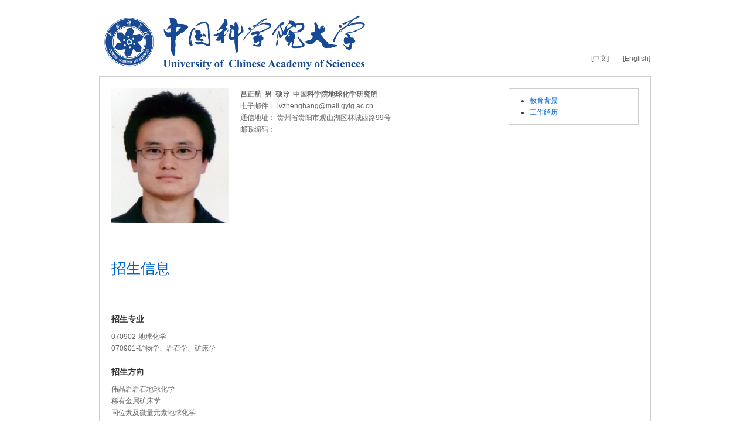

--- FILE ---
content_type: text/html;charset=UTF-8
request_url: https://people.ucas.ac.cn/~0062903
body_size: 1707
content:
<!DOCTYPE html>
<!--[if lt IE 7]><html class="no-js lt-ie7" lang="zh"><![endif]-->
<!--[if IE 7]> <html class="no-js ie7" lang="zh"> <![endif]-->
<!--[if IE 8]> <html class="no-js ie8" lang="zh"> <![endif]-->
<!--[if IE 9]> <html class="no-js ie9" lang="zh"> <![endif]-->
<!--[if IE 10]><html class="no-js ie ie10 lt-ie11" lang="zh"><![endif]-->
<!--[if !IE]><!-->
<html class="no-js" lang="zh">
<!--<![endif]-->
<head>
<title>吕正航-中国科学院大学-UCAS</title>
<meta http-equiv="Content-Type" content="text/html; charset=UTF-8">
<meta name="viewport" content="width=device-width, initial-scale=1.0">

<!-- // base css -->
<link href="/resources/stylelib/base.css" rel="stylesheet"	type="text/css" />
<!-- // plugins css -->

<!-- // theme css -->
<link href="/resources/stylelib/theme_default/myzone.css" rel="stylesheet" type="text/css" />
<link href="/resources/stylelib/theme_default/homePage.css" rel="stylesheet" type="text/css" />

<!-- // head js -->
<script src="/resources/stylelib/plugins/modernizr.js"></script>
</head>
<body id="myzone3">
	<div id="header">
		<div class="container">
			<a id="logo" class="brand" href="#"> 
				<img src="/self/img/logo-ucas.png">
			</a>
			<div class="b-topbar">
				<a href="/~0062903">[中文]</a>
					 	 <a href="/~0062903?language=en">[English]</a>
					</div>
		</div>
	</div>
	<div id="main-content">
		<div class="container">
			<div class="b-menu">
				<ul style="list-style-type:disc">
					<li>
							<a href="# ">
							教育背景</a>
								<ul>
									</ul>
							</li>
						<li>
							<a href="# ">
							工作经历</a>
								<ul>
									</ul>
							</li>
						</ul>
			</div>
			<!--//b-menu:end-->

			<div class="b-pinfo">
			
				<div class="bp-title" id=" 91430">
				基本信息</div>
				<img class="bp-photo"
						src="/self/img/8180fb28-827b-4347-a8d4-bed2ae5fa9e0.jpg" alt="">
				<div class="bp-enty"> 
					<b>吕正航&nbsp;&nbsp;男&nbsp;&nbsp;硕导&nbsp;&nbsp;中国科学院地球化学研究所<br></b>电子邮件： lvzhenghang@mail.gyig.ac.cn<br>通信地址： 贵州省贵阳市观山湖区林城西路99号<br>邮政编码： <br></div>
			</div>

			<div class="m-itme">
						<h3 class="mi-t">
							<span id=" ">
							招生信息</span>
						</h3>
						<div class="mi-box">
							<div class="mib-c">
								
                                 &nbsp;&nbsp;&nbsp;
                            </div>
						</div>
						<!--//mi-box:end-->

						<div class="mi-box">
										<h5 class="mib-t" id=" ">
										招生专业</h5>
										
										<div class="mib-c">
				                                070902-地球化学</br>070901-矿物学、岩石学、矿床学</br></div>
									</div>
								<div class="mi-box">
										<h5 class="mib-t" id=" ">
										招生方向</h5>
										
										<div class="mib-c">
				                                伟晶岩岩石地球化学</br>稀有金属矿床学</br>同位素及微量元素地球化学</br></div>
									</div>
								</div>
				<div class="m-itme">
						<h3 class="mi-t">
							<span id=" ">
							教育背景</span>
						</h3>
						<div class="mi-box">
							<div class="mib-c">
								2007-09--2013-07&nbsp;&nbsp;&nbsp;中国科学院大学&nbsp;&nbsp;&nbsp;理学博士学位</br>2003-09--2007-07&nbsp;&nbsp;&nbsp;兰州大学资源环境学院&nbsp;&nbsp;&nbsp;理学学士学位</br></div>
						</div>
						<!--//mi-box:end-->

						</div>
				<div class="m-itme">
						<h3 class="mi-t">
							<span id=" ">
							工作经历</span>
						</h3>
						<div class="mi-box">
							<div class="mib-c">
								
                                 &nbsp;&nbsp;&nbsp;
                            </div>
						</div>
						<!--//mi-box:end-->

						<div class="mi-box">
										<h5 class="mib-t" id=" ">
										工作简历</h5>
										
										<div class="mib-c">
				                                2019-01~现在,&nbsp;中国科学院地球化学研究所,&nbsp;副研究员</br>2016-01~2018-12,中国科学院地球化学研究所,&nbsp;项目副研究员</br>2013-07~2015-12,中国科学院地球化学研究所,&nbsp;助理研究员</br>2007-09~2013-07,中国科学院大学,&nbsp;理学博士学位</br>2003-09~2007-07,兰州大学资源环境学院,&nbsp;理学学士学位</br></div>
									</div>
								</div>
				</div>
	</div>
	<div id="footer">
		<div class="container">声明：导师网页信息由导师个人维护，仅代表导师本人。教师系统仅提供信息存储空间服务。<br>2013 &copy; 中国科学院大学，网络信息中心.</div>
	</div>
		</body>
</html>
